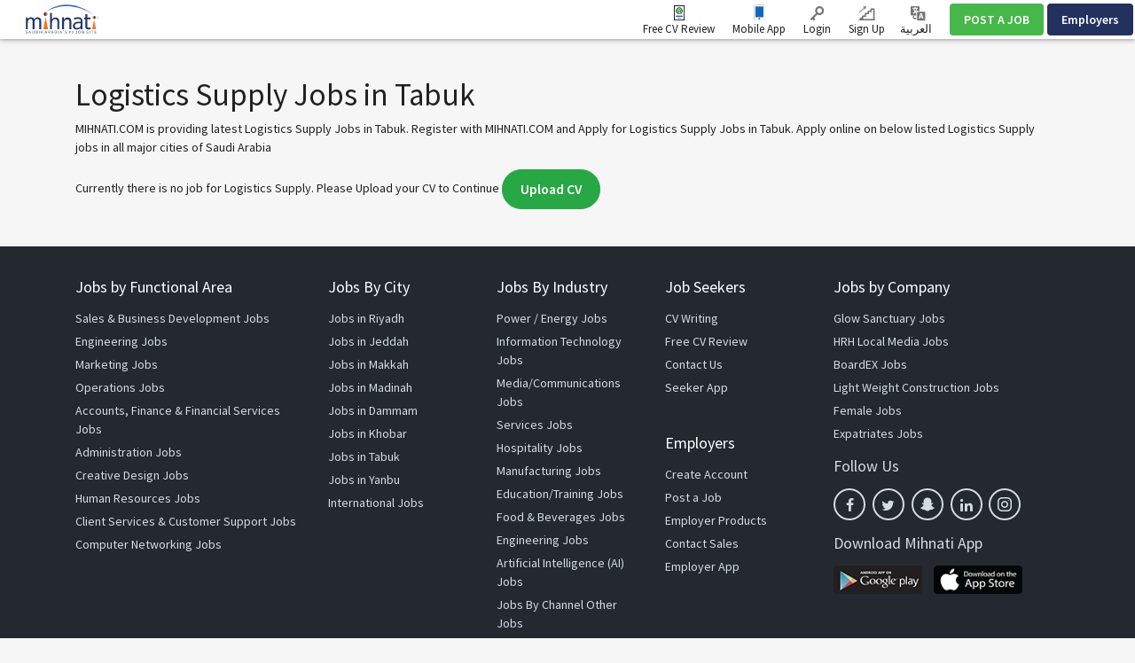

--- FILE ---
content_type: text/html; charset=UTF-8
request_url: https://www.mihnati.com/EN/search/logistics-supply-jobs-in-tabuk
body_size: 17316
content:
<!DOCTYPE html>
<html lang="en" dir="" xmlns:og="http://opengraphprotocol.org/schema/">
    <head>
                    <link rel="dns-prefetch" href="//s.mihnati.com">
                <link rel="manifest" href="https://www.mihnati.com/manifest.json">
        <meta charset="utf-8">
        <link rel="shortcut icon" href="https://s.mihnati.com/m/i/favicon.ico" type="image/x-icon" />
                        <meta name = "y_key" content = "71f5defca48d6c11" />
<title>Logistics Supply Jobs in Tabuk, Latest Logistics Supply Jobs Saudi Arabia - MIHNATI.COM</title>
<meta name="keywords" content="Logistics Supply Jobs, Logistics Supply Jobs in Saudi Arabia, latest Logistics Supply Jobs, searching Logistics Supply Jobs, Jobs in Saudi Arabia, Jobs Saudi Arabia, Jobs, Careers, Recruitment, Employment, Hiring, Banking, CVs, Career, Finance, IT, Marketing, Online Jobs, Opportunity, Saudi Arabia, Resume, Work, naukri, rizq, Rozi" />
<meta name="description" content="Logistics Supply Jobs in Tabuk Search and find all latest Logistics Supply jobs in Tabuk. Apply online with MIHNATI.COM on all listed Logistics Supply jobs in all major cities of Saudi Arabia." /><link rel="canonical" href="https://www.mihnati.com/EN/search/logistics-supply-jobs-in-tabuk" />
<meta name="robots" content="ALL, FOLLOW,INDEX" />
<meta name="author" content="MIHNATI.COM" />
		<meta name="verify-v1" content="lvT7YgJc8GmCvYl0LSxeTWvgiiccPRygt69vBhDWK3M=" />
		<link rel="P3Pv1" href="https://s.mihnati.com//w3c/p3p.xml" />
		<script>
	  (function(i,s,o,g,r,a,m){i['GoogleAnalyticsObject']=r;i[r]=i[r]||function(){
	  (i[r].q=i[r].q||[]).push(arguments)},i[r].l=1*new Date();a=s.createElement(o),
	  m=s.getElementsByTagName(o)[0];a.async=1;a.src=g;m.parentNode.insertBefore(a,m)
	  })(window,document,'script','//www.google-analytics.com/analytics.js','__gaTracker');
	
	  __gaTracker('create', 'UA-847947-1', 'auto');
	  __gaTracker('send', 'pageview');
 
          </script><meta property="og:site_name" content="MIHNATI.COM"/><!-- Socializer Tags --> 
         
	<meta property="og:type" content="article" />
	<meta property="fb:app_id" content="430174133720003"/>
	<meta property="og:title" content="Logistics Supply Jobs in Tabuk, Latest Logistics Supply Jobs Saudi Arabia - MIHNATI.COM"/>
	<meta property="og:url" content="https://www.mihnati.com/EN/search/logistics-supply-jobs-in-tabuk"/>
<meta property="og:description" content="Logistics Supply Jobs in Tabuk Search and find all latest Logistics Supply jobs in Tabuk. Apply online with MIHNATI.COM on all listed Logistics Supply jobs in all major cities of Saudi Arabia."/><meta property="og:image" content="https://s.mihnati.com/m/i/en/fb-logo.gif" /><!-- Socializer Tags --> <meta name="google-play-app" content="app-id=com.mihnati.seeker">
	<meta name="apple-itunes-app" content="app-id=1127304279"><meta name="twitter:card" content="summary" />
	<meta name="twitter:title" content="Logistics Supply Jobs in Tabuk, Latest Logistics Supply Jobs Saudi Arabia - MIHNATI.COM"/>
<meta name="twitter:description" content="Logistics Supply Jobs in Tabuk Search and find all latest Logistics Supply jobs in Tabuk. Apply online with MIHNATI.COM on all listed Logistics Supply jobs in all major cities of Saudi Arabia."/><meta name="twitter:image" content="https://s.mihnati.com/m/i/en/fb-logo.gif" /><script async='async' src='https://www.googletagservices.com/tag/js/gpt.js'></script>
    <script>
    var googletag = googletag || {};
    googletag.cmd = googletag.cmd || [];
    </script><script type='text/javascript'>googletag.cmd.push(function() {googletag.defineSlot('/1026388/MI-JobSearch-468x60-2', [468,60], 'divMI-JobSearch-468x60-2').addService(googletag.pubads());googletag.defineSlot('/1026388/MI-JobSearch-468x60-3', [468,60], 'divMI-JobSearch-468x60-3').addService(googletag.pubads());googletag.defineSlot('/1026388/MI-JobSearch-468x60-4', [468,60], 'divMI-JobSearch-468x60-4').addService(googletag.pubads());googletag.defineSlot('/1026388/MI-JobSearch-468x60-5', [468,60], 'divMI-JobSearch-468x60-5').addService(googletag.pubads());googletag.pubads().enableSingleRequest();googletag.pubads().collapseEmptyDivs();googletag.enableServices();googletag.pubads().setTargeting("channel", "Logistics Supply");googletag.pubads().setTargeting("slots", "MI-JobSearch-468x60-2");googletag.pubads().setTargeting("slots", "MI-JobSearch-468x60-3");googletag.pubads().setTargeting("slots", "MI-JobSearch-468x60-4");googletag.pubads().setTargeting("slots", "MI-JobSearch-468x60-5");googletag.pubads().setTargeting("ipcity", "Columbus");});</script><meta name="twitter:site" content="@rozee_jobs"/><link rel="publisher" href="https://plus.google.com/111680031153522807071/" /> <meta name="msvalidate.01" content="FCE83D222F6EEF62F74093AF20244F08" /> <!-- Facebook Pixel Code -->
<script>
!function(f,b,e,v,n,t,s){if(f.fbq)return;n=f.fbq=function(){n.callMethod?
n.callMethod.apply(n,arguments):n.queue.push(arguments)};if(!f._fbq)f._fbq=n;
n.push=n;n.loaded=!0;n.version='2.0';n.queue=[];t=b.createElement(e);t.async=!0;
t.src=v;s=b.getElementsByTagName(e)[0];s.parentNode.insertBefore(t,s)}(window,
document,'script','//connect.facebook.net/en_US/fbevents.js');

fbq('init', '1672155926338290');
fbq('track', "PageView");
</script>
<noscript><img height="1" width="1" style="display:none"
src="https://www.facebook.com/tr?id=1672155926338290&ev=PageView&noscript=1"
/></noscript>
<!-- End Facebook Pixel Code -->
        <meta name="viewport" content="width=device-width, initial-scale=1.0, user-scalable=1.0, minimum-scale=1.0, maximum-scale=1.0">

                                        <link href="//stackpath.bootstrapcdn.com/bootstrap/4.2.1/css/bootstrap.min.css" rel="stylesheet">
                        <link href="https://s.mihnati.com/v6/ss/cmn.css?ver=2026012016" rel="stylesheet">
            <link href="https://s.mihnati.com/mobile/ss/cmn.css?ver=2026012016" rel="stylesheet">
            <link href="https://s.mihnati.com/v6/ss/cmn-4.2.1.css?ver=2026012016" rel="stylesheet">
            <script src="//cdnjs.cloudflare.com/ajax/libs/jquery/3.3.1/jquery.min.js"></script>
            <script src="//cdnjs.cloudflare.com/ajax/libs/popper.js/1.14.0/umd/popper.min.js"></script>
                            <script src="//stackpath.bootstrapcdn.com/bootstrap/4.1.0/js/bootstrap.min.js"></script>
                                 <link href="https://s.mihnati.com/v6/ss/mihnati.css?ver=2026012016" rel="stylesheet">

         
                                <script src="//maps.googleapis.com/maps/api/js?key=AIzaSyDs9qheaEBBkPyb_0QbdjXgRBlLeZkzcng"></script>
                            <script src="https://s.mihnati.com/c/js/user_location.js?ver=2026012016"></script>
                                    <link href="https://s.mihnati.com/boot/css/bootstrap-select.min.css?ver=2026012016" rel="stylesheet">

        <link rel="stylesheet" href="https://cdnjs.cloudflare.com/ajax/libs/malihu-custom-scrollbar-plugin/3.1.5/jquery.mCustomScrollbar.min.css">
        
            <link href="https://s.mihnati.com/boot/css/bootstrap-select.min.css" rel="stylesheet">
    <link href="https://s.mihnati.com/c/ss/video-testimonials.css?ver=2026012016" rel="stylesheet">
    <link href="https://s.mihnati.com/company_logos/sprt/hm-tj95.css?ver=2026012016" rel="stylesheet">

        <script>
            var ajax_url = "//www.mihnati.com/EN/services/"; 
            var site_url = "//www.mihnati.com/EN/";
            var locale = "en";
            var hiring_url = "https://hiring.mihnati.com/";
            var AUTOC_DOMAIN = "autoc.mihnati.com";
            var AUTOC_PORT = "443";
            var FB_APPID = "430174133720003";
            var seeker_url = "https://www.mihnati.com/EN/";
            var assets_url = "https://s.mihnati.com/";
            var msg_form_warning = "Please enter valid e-mail address and/or password";
            var msg_form_validation_warning = "Please fill/correct all the fields highlighted in red";
            var msg_multiemail_error = "Invalid email format: please use a comma to separate multiple email addresses.";
            var msg_plz_wait = "Please wait...";
            var webId = "95";
            var site_at = "live";
            var to = "DOMAIN_NAME’s best features packed  into a snappy mobile app.";
            var from = "Full Function. Tiny Form.";
            var orMore = "Job Questions";
            var orLess = "Your Test Session Details for";
            var txtJob = "new job";
            var txtJobs = "new jobs";
            var cityLbl = "Reproduction of material from any MIHNATI.COM pages without permission is strictly prohibited.";
            var saveDraft = "Job alert already exists.";
            var sent = "Sent";
            var selCityName = "Expected Salary is required";
            // msgs for magic suggest, cannot come from controller
            var msg_cannot_choose_more_than_item = "You cannot choose more than %d item";
            var msg_cannot_choose_more_than_items = "You cannot choose more than %d items";
            var cityLabel = "Choose City";            var successEmail = "Email sent successfully.";
            var failEmail = "Error occurred while sending email, please try again";
            var pwdMsg = "Passwords must be at least 8 characters long and have a combination of uppercase and lowercase letters and numbers.";
            var fbWaitMsg = "Connected to Facebook, Please wait ...";
            var fbFailedMsg = "Facebook login failed.";
            var companyregno = "Search Jobs Now";
            var interNic = "18";
            var sockSrchCat = '012';
            var DOMAIN_COOKIE = ".mihnati.com";
            var DESCRIPTION_LIMIT = 15000;
        </script>

                    <link href="https://fonts.googleapis.com/css?family=Source+Sans+Pro:300,400,600,700" rel="stylesheet"> 
                <script src="https://s.mihnati.com/c/js/imgBrokenHandelr.js?ver=2026012016"></script>

        
        

    </head>
    <body>
                                        <script>
                    fbq('trackCustom', 'JobSearch', {search_string:"Logistics Supply"});

                </script>
                            


        <!-- Vimeo Video Popup Start -->
        <div class="tvStory" style="display: none" id="tvcoverlay">
            <div class="sstryoverlayfixed"></div>
            <div class="sstryoverlay" id="sstry-video">
                <div class="ov-center"> <a onClick="showTVC('h');" href="javascript:;" class="ov-close"></a>
                    <div id="tvcvideoCnt" style="z-index:9999; background-image:url(https://s.mihnati.com/c/i/video-loading.gif); background-size:100% 100%; height:100%; width:100%">

                                            </div>
                </div>
            </div>
        </div>
                <header>
            
<link href="https://s.mihnati.com/v6/ss/fl-nav.css?ver=2026012016" rel="stylesheet">
    <div id="header-override">
                            <link href="https://s.mihnati.com/v6/ss/fl-nav.css?ver=2026012016" rel="stylesheet">
<nav class="navbar  navbar-expand-lg navbar-default navbar-light fixed-top">
    <div class="navbar-brand">
        <a href="https://www.mihnati.com/EN/"><img src="https://s.mihnati.com/m/i/en/logo.svg" alt="MIHNATI.COM"></a>
    </div>
    <button class="navbar-toggler" type="button" data-toggle="collapse" data-target="#navbar" aria-controls="navbarSupportedContent" aria-expanded="false" aria-label="Toggle navigation">
        <span class="navbar-toggler-icon"></span>
    </button>
    <div id="navbar" class="collapse navbar-collapse">
                <ul class="navbar-nav navbar-nv mr-auto">
</ul>
        <ul class="nav navbar-nav navbar-link navbar-right">
                            
            


            <li class="">
                <a href="//www.mihnati.com/EN/free-cv-review" class="nav-review" rel="get" name="hdrfreeCvReview">
                    Free CV Review
                </a>
            </li>
 
            <li class="dropdown mobileApp">
                <a href="javascript:;" class="nav-download">Mobile App</a>
                <ul class="dropdown-menu">
                    <li>
                        <div class="download-dropdown-container" id="download-dropdown">
                            <div class="dropdown-box">
                    <div class="content-container float-left">
                        <p class="text-large">The Mihnati Jobs App.</p>
                        <div class="text-small">KSA&#039;s best opportunities in the palm of your hand.</div>
                        <a class="apps-link play-store-img" rel="get" name="HdrAndroidApp" href="https://goo.gl/VQh1YS" target="_blank" data-bypass=""></a>
                        <a class="app-store-img apps-link" rel="get" name="HdrIosApp" href="https://goo.gl/Er2TYA" target="_blank" data-bypass=""></a>
                    </div>
                    <div class="phone-app-screen mihnati float-right"></div>
                </div>
                        </div>
                    </li>
                </ul>
            </li>
                                    <li>
                <a
                                    href="https://www.mihnati.com/EN/login"
                                 target="" class="nav-login" rel="get" name="hdrLogin">
                    <i class="rz-ico rz-nav-login"></i>
                    Login
                </a>
            </li>
            <li>
                <a href="https://www.mihnati.com/EN/register" class="nav-signup" rel="get" name="hdrRegister">
                    <i class="rz-ico rz-nav-signup"></i>
                    Sign Up
                </a>
            </li>
                                                          
                                        <li id="language">
                <a href="//www.mihnati.com/search/logistics-supply-jobs-in-tabuk?chlng=y" class="lng nav-link">            
                    <i class="rz-ico rz-nav-lang"></i>
                العربية
                    &lrm;</a></li>
            
        </ul>
                <ul class="nav navbar-nav navbar-btn navbar-right nav-fl-tabs" >
            <!--<li><a href="#" class="btn btn-info">Freelancer</a></li>-->
            <li><a href="https://hiring.mihnati.com/EN/job/quickpost?stp=1" class="btn btn-success btn-tabs btn-job" rel="get" name="hdrQuickPost">POST A JOB</a></li>
                        <li><a href="https://hiring.mihnati.com/EN/" class="btn btn-primary empBtn btn-tabs btn-emp" rel="get" name="hdrEmployer">Employers</a></li>
        </ul>
    </div>
    <!--/.nav-collapse -->
</nav>
 

                    </div>

            
            <!--Recomended jobs section start-->
                <script>
                    /*var msg_best_match = "The best jobs on Mihnati that match your profile ";
                    var msg_great_match = "Jobs in your general field that may be interesting";
                    var msg_save = "Save";
                    var msg_saved = "Saved";
                    var msg_saving = "Saving";

                    $(function(){
                        $("#rcJbSc-close").click(function() {
                          $(".nav-list").parent().toggleClass('active');
                          $('body').toggleClass('active');
                        });
                        $(".nav-list").click(function() {
                          $(this).removeClass('pulse');
                          $(this).parent().toggleClass('active');
                          $('body').addClass('visited').toggleClass('active');
                        });
                        getUserRecomendedJobs(); 
                    });*/
                </script>
                <div id="recomended_jobs" class="rcJbSc mCustomScrollbar hidden"  data-mcs-theme="dark">
                    <h2>
                        Recommended Jobs <span class="r_job_count"></span> 
                        <a href="javascript:;" class="close" id="rcJbSc-close">
                            <i class="rz-cross"></i>
                        </a>
                    </h2>

                    <div class="recomended_jobs_body">
                    </div>
                </div>
                <div class="rcJbScShadow"></div>
            <!--Recomended jobs section end-->

        </header>
        
        <style>
    .panel-title a.text-dark::after{
        display: inline-block;
        margin-left: 0.255em;
        vertical-align: 0.255em;
        content: "";
        border-top: 0.3em solid;
        border-right: 0.3em solid transparent;
        border-bottom: 0;
        border-left: 0.3em solid transparent;
        border-top-color: #212121;
        float: right;
        margin-top: 0.3125rem;
    }
    .chbx input[type=checkbox]{
        width: 20px;
        height: 20px;
    }
    .panel .panel-heading{
        margin-bottom: 10px;
    }
    .search-btn.fixed{
        position: fixed;
        bottom: 0;
        /* width: 285px; */
        /* background: #fff; */
        /* padding: 10px; */
        /* margin-left: -20px; */
        /* margin-right: -20px; */
        /* border-top: 1px solid #9c7171; */
        /* border-right: 1px solid #cecece; */
        /* box-shadow: 0 -5px 9px -9px rgb(0 0 0 / 50%);
        -webkit-box-shadow: 0 -5px 9px -9px rgb(0 0 0 / 50%);
        -moz-box-shadow: 0 -5px 9px -9px rgba(0,0,0,.5);
        -o-box-shadow: 0 -5px 9px -9px rgba(0,0,0,.5);
        -ms-box-shadow: 0 -5px 9px -9px rgba(0,0,0,.5); */
    }
    .divdr {
        height: 1px;
        width: 100%;
        background-color: #e0e0e0;
        margin: 1.25rem 0;
    }
</style>
    <script>var siteLang = 'en';var cdnURL = 'https://s.mihnati.com/m/i/en/uploader_browse_new.png';var requiredMessage = 'This field is required.';var msg_save = 'Save';var msg_saved = 'Saved';var msg_saving = 'Saving';var msg_follow = 'Follow';var msg_following = 'Following';var msg_unfollow = 'Unfollow';var msg_unfollowing = 'Unfollowing';var DOMAIN_COOKIE = '.mihnati.com';</script>

        <div class=" job-listing opages my-5  "> 
             
        <div class="opcontainer container">
            <div class="row" style="display: none;">
                <div class="col-md-12">
                                        <ol class="breadcrumb s-14">
                                                                                                                        <li><a href="https://www.mihnati.com/EN/">Home</a></li>
                                                                                                                                        <li><a href="https://www.mihnati.com/EN/">Jobs in Saudi Arabia</a></li>
                                                                                                                                        <li class="active">Logistics Supply Jobs in Tabuk</li>
                                                                                                                    </ol>
                </div>
            </div>
                            <div class="row fltr" style="display: none;">
                    <input type="hidden" id="current_page_url" value="//www.mihnati.com/EN/search/logistics-supply-jobs-in-tabuk" />
                    <input type="hidden" id="real_page_url" value="//www.mihnati.com/EN/search/logistics-supply-jobs-in-tabuk" />
                    <input type="hidden" id="search_keyword" value="Logistics Supply" />
                                        <input type="hidden" id="facet_package" value="" />
                    <input type="hidden" id="channel_facet" value="" />
                    <input type="hidden" id="salary_facet" value="" />
                    <div class="col-md-9  col-sm-12">
                        <div class="fltrf" >
                            <div class="row">
                                <form id="search_form" method="get" action="//www.mihnati.com/EN/job/jsearch/">
                                    <div class="col-md-12">
                                        <div class="col-sm-3 suggest" >
                                            <input type="text" autocomplete="off" id='search' class="form-control radius0 s-16" value="Logistics Supply" placeholder="Job Title, Skill or Company"  name="job_title">
                                                <script src="https://s.mihnati.com/c/js/sock.js?ver=2026012016"></script>
    <script>
        var websocket;
        var socTit = 'Suggested Job Titles';
        var socComp = 'Suggested Companies';
        var socSki = 'Suggested Skills';
        var nosCompanies = 'Suggested Companies';
        var schools = 'Suggested Institutes';
        $(document).ready(function () {
            server();
        });
    </script>
                                            <script> new sockPlugin('search', 0, '012');</script>
                                        </div>
                                        <div class="">
                                            <div class="col-sm-3">
                                                <select class="form-control radius0 selectPicker  s-16" name="category" data-size="15" data-live-search="true">
                                                    <option value="">Functional Area</option>
                                                                                                            <option value="13"  title="Accounts, Finance &amp; Financial Services">Accounts, Finance &amp; Financial Services </option>
                                                                                                            <option value="132"  title="Administration">Administration </option>
                                                                                                            <option value="77"  title="Architects &amp; Construction">Architects &amp; Construction </option>
                                                                                                            <option value="2860"  title="Artificial Intelligence (AI)">Artificial Intelligence (AI) </option>
                                                                                                            <option value="109"  title="Client Services &amp; Customer Support">Client Services &amp; Customer Support </option>
                                                                                                            <option value="88"  title="Computer Networking">Computer Networking </option>
                                                                                                            <option value="110"  title="Creative Design">Creative Design </option>
                                                                                                            <option value="128"  title="Distribution &amp; Logistics">Distribution &amp; Logistics </option>
                                                                                                            <option value="52"  title="Engineering">Engineering </option>
                                                                                                            <option value="81"  title="Executive Management">Executive Management </option>
                                                                                                            <option value="130"  title="Field Operations">Field Operations </option>
                                                                                                            <option value="14"  title="Human Resources">Human Resources </option>
                                                                                                            <option value="84"  title="Intern">Intern </option>
                                                                                                            <option value="57"  title="Legal Affairs">Legal Affairs </option>
                                                                                                            <option value="124"  title="Maintenance/Repair">Maintenance/Repair </option>
                                                                                                            <option value="21"  title="Manufacturing">Manufacturing </option>
                                                                                                            <option value="127"  title="Maritime &amp; Shipping">Maritime &amp; Shipping </option>
                                                                                                            <option value="16"  title="Marketing">Marketing </option>
                                                                                                            <option value="15"  title="Operations">Operations </option>
                                                                                                            <option value="23"  title="Planning &amp; Development">Planning &amp; Development </option>
                                                                                                            <option value="108"  title="Project Management">Project Management </option>
                                                                                                            <option value="58"  title="Public Relations">Public Relations </option>
                                                                                                            <option value="49"  title="Sales &amp; Business Development">Sales &amp; Business Development </option>
                                                                                                            <option value="78"  title="Secretarial, Clerical &amp; Front Office">Secretarial, Clerical &amp; Front Office </option>
                                                                                                            <option value="95"  title="Software &amp; Web Development">Software &amp; Web Development </option>
                                                                                                            <option value="111"  title="Supply Chain Management">Supply Chain Management </option>
                                                                                                            <option value="96"  title="Systems Analyst">Systems Analyst </option>
                                                                                                            <option value="102"  title="Teachers/Education, Training &amp; Development">Teachers/Education, Training &amp; Development </option>
                                                                                                            <option value="94"  title="Telemarketing">Telemarketing </option>
                                                                                                            <option value="126"  title="Warehousing">Warehousing </option>
                                                        
                                                </select>
                                            </div>
                                            <div class="col-sm-2">
                                                <select class="form-control selectPicker radius0 s-16  " data-size="15" name="city" data-live-search="true">
                                                    <option value="">City</option>
                                                                                                            <option value="2417"  >Abha </option>
                                                                                                            <option value="2857"  >Abqaiq </option>
                                                                                                            <option value="2416"  >Abu Arish </option>
                                                                                                            <option value="2855"  >Afif </option>
                                                                                                            <option value="110001"  >Ahad Al Masarhah </option>
                                                                                                            <option value="109751"  >Ahad Rufaidah </option>
                                                                                                            <option value="3165"  >Al Abwa </option>
                                                                                                            <option value="110328"  >Al Aflaj </option>
                                                                                                            <option value="2415"  >Al Ahsa </option>
                                                                                                            <option value="110029"  >Al Aqeeq </option>
                                                                                                            <option value="110332"  >Al Arisia </option>
                                                                                                            <option value="3081"  >Al Artaweeiyah </option>
                                                                                                            <option value="110009"  >Al Asah </option>
                                                                                                            <option value="109753"  >Al Asyah </option>
                                                                                                            <option value="110051"  >Al Bad&#039; </option>
                                                                                                            <option value="2414"  >Al Bahah </option>
                                                                                                            <option value="110041"  >Al Bahah City </option>
                                                                                                            <option value="109983"  >Al Bashair </option>
                                                                                                            <option value="110049"  >Al Bda&#039;e </option>
                                                                                                            <option value="110057"  >Al Bekairiah </option>
                                                                                                            <option value="110007"  >Al Dair </option>
                                                                                                            <option value="109997"  >Al Darb </option>
                                                                                                            <option value="110039"  >Al Harjah </option>
                                                                                                            <option value="110322"  >Al Hulaylah </option>
                                                                                                            <option value="110037"  >Al Huwiyyah </option>
                                                                                                            <option value="3119"  >Al Jafer </option>
                                                                                                            <option value="2400"  >Al Jawf </option>
                                                                                                            <option value="110320"  >Al Jumum </option>
                                                                                                            <option value="2413"  >Al Kharj </option>
                                                                                                            <option value="110005"  >Al Khormah </option>
                                                                                                            <option value="3153"  >Al Lith </option>
                                                                                                            <option value="109987"  >Al Majardah </option>
                                                                                                            <option value="2865"  >Al Majmaah </option>
                                                                                                            <option value="110021"  >Al Mandaq </option>
                                                                                                            <option value="3155"  >Al Mikhwah </option>
                                                                                                            <option value="3121"  >Al Mubarraz </option>
                                                                                                            <option value="110053"  >Al Muzannab </option>
                                                                                                            <option value="2867"  >Al Namas </option>
                                                                                                            <option value="3123"  >Al Omran </option>
                                                                                                            <option value="109963"  >Al Owaiqiliah </option>
                                                                                                            <option value="3125"  >Al Oyoon </option>
                                                                                                            <option value="2412"  >Al Qasim </option>
                                                                                                            <option value="3159"  >Al Qunfudhah </option>
                                                                                                            <option value="110017"  >Al Qurayyat </option>
                                                                                                            <option value="3087"  >Al Quwayiyah </option>
                                                                                                            <option value="110045"  >Al Quz </option>
                                                                                                            <option value="110031"  >Al Sarh </option>
                                                                                                            <option value="109999"  >Al She&#039;bain </option>
                                                                                                            <option value="110027"  >Al Sheqaiq </option>
                                                                                                            <option value="110336"  >Al Wadyean </option>
                                                                                                            <option value="2863"  >Al Wajh </option>
                                                                                                            <option value="110059"  >Al Zulf </option>
                                                                                                            <option value="110896"  >Al-Bukayriyah </option>
                                                                                                            <option value="110892"  >Al-Makhwah </option>
                                                                                                            <option value="110900"  >Al-Quwayiyah </option>
                                                                                                            <option value="110894"  >Al-Ula </option>
                                                                                                            <option value="3113"  >Al-Uyun </option>
                                                                                                            <option value="109971"  >Anna&#039;airiah </option>
                                                                                                            <option value="3101"  >Ar Rass </option>
                                                                                                            <option value="2409"  >Arar </option>
                                                                                                            <option value="110324"  >As Sarar </option>
                                                                                                            <option value="3105"  >As Sulayyil </option>
                                                                                                            <option value="110458"  >Aseer </option>
                                                                                                            <option value="3183"  >Az Zaimah </option>
                                                                                                            <option value="2869"  >Az-Zulfi </option>
                                                                                                            <option value="3167"  >Badr </option>
                                                                                                            <option value="110047"  >Bahrah </option>
                                                                                                            <option value="109993"  >Baish </option>
                                                                                                            <option value="2859"  >Baljurashi </option>
                                                                                                            <option value="3147"  >Bareq </option>
                                                                                                            <option value="110023"  >Belqaran </option>
                                                                                                            <option value="109973"  >Belsamar </option>
                                                                                                            <option value="2861"  >Bish </option>
                                                                                                            <option value="2408"  >Buraydah </option>
                                                                                                            <option value="110898"  >Buraydah </option>
                                                                                                            <option value="3169"  >Dahaban </option>
                                                                                                            <option value="2407"  >Dammam </option>
                                                                                                            <option value="109757"  >Daumat Al Jandal </option>
                                                                                                            <option value="2406"  >Dawadmi </option>
                                                                                                            <option value="2851"  >Dhahran </option>
                                                                                                            <option value="109977"  >Dhahran Al Janoub </option>
                                                                                                            <option value="110035"  >Dhamad </option>
                                                                                                            <option value="110019"  >Dhibaa </option>
                                                                                                            <option value="3083"  >Dhurma </option>
                                                                                                            <option value="3085"  >Diriyah </option>
                                                                                                            <option value="110906"  >Duba </option>
                                                                                                            <option value="109991"  >Fursan </option>
                                                                                                            <option value="2404"  >Hafr Al batin </option>
                                                                                                            <option value="2405"  >Hail </option>
                                                                                                            <option value="110011"  >Haql </option>
                                                                                                            <option value="3091"  >Harmah </option>
                                                                                                            <option value="3089"  >Hautat Sudair </option>
                                                                                                            <option value="2403"  >Hofuf </option>
                                                                                                            <option value="3117"  >Hotat Bani Tamim </option>
                                                                                                            <option value="2402"  >Jeddah </option>
                                                                                                            <option value="2401"  >Jizan </option>
                                                                                                            <option value="3149"  >Jizan Economic City </option>
                                                                                                            <option value="2399"  >Jubail </option>
                                                                                                            <option value="109965"  >Jubail Industrial City </option>
                                                                                                            <option value="2877"  >Khafji </option>
                                                                                                            <option value="2398"  >Khamis Mushait </option>
                                                                                                            <option value="3171"  >Khaybar </option>
                                                                                                            <option value="2397"  >Khobar </option>
                                                                                                            <option value="3173"  >King Abdullah Economic City </option>
                                                                                                            <option value="109969"  >King Khalid Military City </option>
                                                                                                            <option value="3175"  >Knowledge Economic City </option>
                                                                                                            <option value="3095"  >Layla </option>
                                                                                                            <option value="2395"  >Madinah </option>
                                                                                                            <option value="2396"  >Makkah </option>
                                                                                                            <option value="109979"  >Markaz Safwa </option>
                                                                                                            <option value="3177"  >Mastoorah </option>
                                                                                                            <option value="109967"  >Muhayil </option>
                                                                                                            <option value="3099"  >Muzahmiyya </option>
                                                                                                            <option value="2394"  >Najran </option>
                                                                                                            <option value="110043"  >Namirah </option>
                                                                                                            <option value="110902"  >Nariyah </option>
                                                                                                            <option value="110772"  >Other </option>
                                                                                                            <option value="3179"  >Qadeimah </option>
                                                                                                            <option value="3127"  >Qaisumah </option>
                                                                                                            <option value="110033"  >Qalwah </option>
                                                                                                            <option value="2392"  >Qatif </option>
                                                                                                            <option value="2848"  >Rabigh </option>
                                                                                                            <option value="2881"  >Rafha </option>
                                                                                                            <option value="110326"  >Ramaah </option>
                                                                                                            <option value="110003"  >Raniyya </option>
                                                                                                            <option value="110904"  >Ranyah </option>
                                                                                                            <option value="110293"  >Ras Al Khair </option>
                                                                                                            <option value="3129"  >Ras Tanura </option>
                                                                                                            <option value="2391"  >Riyadh </option>
                                                                                                            <option value="3103"  >Riyadh Al Khabra </option>
                                                                                                            <option value="110025"  >Robo&#039;Quresh </option>
                                                                                                            <option value="3131"  >Rumailah </option>
                                                                                                            <option value="2390"  >Sabia </option>
                                                                                                            <option value="3161"  >Sabt Al Alaya </option>
                                                                                                            <option value="2853"  >Safwa </option>
                                                                                                            <option value="3133"  >Saihat </option>
                                                                                                            <option value="110055"  >Sajir </option>
                                                                                                            <option value="2389"  >Sakakah </option>
                                                                                                            <option value="109989"  >Samtah </option>
                                                                                                            <option value="109981"  >Sarat Obaidah </option>
                                                                                                            <option value="2871"  >Shaqraa </option>
                                                                                                            <option value="2873"  >Sharurah </option>
                                                                                                            <option value="3137"  >Shaybah </option>
                                                                                                            <option value="110330"  >Tabarjal </option>
                                                                                                            <option value="2388" selected >Tabuk </option>
                                                                                                            <option value="2410"  >Taif </option>
                                                                                                            <option value="109759"  >Taima </option>
                                                                                                            <option value="3163"  >Tanomah </option>
                                                                                                            <option value="3139"  >Tarout </option>
                                                                                                            <option value="109985"  >Tathleeth </option>
                                                                                                            <option value="3107"  >Thadiq </option>
                                                                                                            <option value="3141"  >Thuqbah </option>
                                                                                                            <option value="3181"  >Thuwal </option>
                                                                                                            <option value="110013"  >Traif </option>
                                                                                                            <option value="3143"  >Udhailiyah </option>
                                                                                                            <option value="3109"  >Um Al Sahek </option>
                                                                                                            <option value="110352"  >Umluj </option>
                                                                                                            <option value="2393"  >Unaizah </option>
                                                                                                            <option value="3145"  >Uqair </option>
                                                                                                            <option value="3111"  >Uyayna </option>
                                                                                                            <option value="110295"  >Wa&#039;ad Al Shamal </option>
                                                                                                            <option value="2883"  >Wadi Al Dawasir </option>
                                                                                                            <option value="2387"  >Yanbu </option>
                                                                                                            <option value="3268"  >Yanbu Al Bahr </option>
                                                        
                                                </select>
                                            </div>
                                            <div class="col-sm-3">
                                                <select class="form-control selectPicker  radius0 s-16"  data-size="15" name="salary_range">
                                                    <option value="">Min. Salary </option>
                                                                                                            <option value="250:*"  >250</option>
                                                                                                            <option value="500:*"  >500</option>
                                                                                                            <option value="750:*"  >750</option>
                                                                                                            <option value="1000:*"  >1,000</option>
                                                                                                            <option value="1250:*"  >1,250</option>
                                                                                                            <option value="1500:*"  >1,500</option>
                                                                                                            <option value="1750:*"  >1,750</option>
                                                                                                            <option value="2000:*"  >2,000</option>
                                                                                                            <option value="2500:*"  >2,500</option>
                                                                                                            <option value="3000:*"  >3,000</option>
                                                                                                            <option value="3500:*"  >3,500</option>
                                                                                                            <option value="4000:*"  >4,000</option>
                                                                                                            <option value="4500:*"  >4,500</option>
                                                                                                            <option value="5000:*"  >5,000</option>
                                                                                                            <option value="6000:*"  >6,000</option>
                                                                                                            <option value="7000:*"  >7,000</option>
                                                                                                            <option value="8000:*"  >8,000</option>
                                                                                                            <option value="9000:*"  >9,000</option>
                                                                                                            <option value="10000:*"  >10,000</option>
                                                                                                            <option value="11000:*"  >11,000</option>
                                                                                                            <option value="12000:*"  >12,000</option>
                                                                                                            <option value="13000:*"  >13,000</option>
                                                                                                            <option value="14000:*"  >14,000</option>
                                                                                                            <option value="15000:*"  >15,000</option>
                                                                                                            <option value="16000:*"  >16,000</option>
                                                                                                            <option value="17000:*"  >17,000</option>
                                                                                                            <option value="18000:*"  >18,000</option>
                                                                                                            <option value="19000:*"  >19,000</option>
                                                                                                            <option value="20000:*"  >20,000</option>
                                                                                                            <option value="25000:*"  >25,000</option>
                                                                                                            <option value="30000:*"  >30,000</option>
                                                                                                            <option value="35000:*"  >35,000</option>
                                                                                                            <option value="40000:*"  >40,000</option>
                                                                                                            <option value="45000:*"  >45,000</option>
                                                                                                            <option value="50000:*"  >50,000</option>
                                                                                                            <option value="60000:*"  >60,000</option>
                                                                                                            <option value="70000:*"  >70,000</option>
                                                                                                            <option value="80000:*"  >80,000</option>
                                                                                                            <option value="90000:*"  >90,000</option>
                                                                                                            <option value="100000:*"  >100,000</option>
                                                                                                            <option value="125000:*"  >125,000</option>
                                                                                                            <option value="150000:*"  >150,000</option>
                                                                                                            <option value="175000:*"  >175,000</option>
                                                                                                            <option value="200000:*"  >200,000</option>
                                                                                                            <option value="250000:*"  >250,000</option>
                                                                                                            <option value="300000:*"  >300,000</option>
                                                                                                            <option value="350000:*"  >350,000</option>
                                                                                                            <option value="400000:*"  >400,000</option>
                                                                                                            <option value="450000:*"  >450,000</option>
                                                                                                            <option value="500000:*"  >500,000</option>
                                                                                                            <option value="550000:*"  >550,000</option>
                                                                                                            <option value="600000:*"  >600,000</option>
                                                                                                    </select>
                                            </div>
                                        </div>
                                        <div class="col-sm-1">
                                            <button type="submit" class="btn btn-primary search btn-lg radius0 btn-block s-16" > <span class="glyphicon glyphicon-search"></span></button>
                                            <!--                                    <button type="submit" class="btn btn-primary search btn-lg radius0 btn-block s-16" >Search</button>
                                            -->                                    <!--<a href="#" class="btn btn-primary search btn-lg radius0 btn-block">Search</a>-->
                                        </div>
                                        <input type="hidden" id="suggested_type" name="suggested_type" />
                                        <input type="hidden" id="suggested_value" name="suggested_value" />
                                    </div>
                                </form>
                            </div>
                        </div>
                    </div>
                                            <div class="col-md-3 col-sm-6">
                            <a href="#" class="btn cjob nrs-18" onclick="jobAlertModel()">
                                <i class="rz-message s-20 mr10 mt5"></i> <span> Create Job Alert </span>
                            </a>
                        </div>
                                    </div>  
                        <div class="j-area">
                <div class="row">
            <div class="col-md-12">

    <div class="alert alert-dismissable" style="display: none; position:relative;"  id="alertMessages" role="alert"><p><i class="rz-tick"></i>  <span>Ajax Messages</span> <i class="rz-cross cstm pull-right" data-dismiss="alert" style="position:absolute; top:10px; right:10px;"></i></p></div>
        <div class="clearfix"></div>
</div></div>                                                             <div class="boxb job-dtl sitemap">
                            <div class="text-left">
                                <h1 class="nomgn nrs-25">Logistics Supply Jobs in Tabuk</h1>                                <p class="mt5 nrs-14">MIHNATI.COM is providing latest Logistics Supply Jobs in Tabuk. Register with MIHNATI.COM and Apply for Logistics Supply Jobs in Tabuk. Apply online on below listed Logistics Supply jobs in all major cities of Saudi Arabia</p>                            </div>
                            <p class="nrs-16 mt10">Currently there is no job for Logistics Supply. Please Upload your CV to Continue  <a href="//www.mihnati.com/EN/cvmanager" class='btn btn-success'>Upload CV</a></p></div>
                                                                    </div>
        <div>
                    </div>    
    </div>
</div>
<div class="overlay-left-menu" style="display:none;"></div>
<!--- Modals -->
<!--Modal -->
<!-- Save Job Modal  -->
<div class="modal fade" id="SaveJob" tabindex="-1" role="dialog" aria-labelledby="SaveJob">
    <div class="modal-dialog" role="document">
        
        <div class="modal-content mjbalert">
            <form id="saveJobAlert-form" method="POST" onsubmit="saveJobAlert();" action="javascript:;">
                <div class="modal-header">
                    <button type="button" class="close" data-dismiss="modal" aria-label="Close"><span aria-hidden="true">&times;</span></button>
                    <h4 class="modal-title" id="myModalLabel">Create Job Alert</h4>
                </div>
                <div class="modal-body nrs-14"> 
                    <div class="row">
                        <div class="col-md-12 highlight"> Please fill the form to create job alert for
                            <a href="//www.mihnati.com/EN/job/jsearch/q/Logistics Supply" target="_blank">
                                Logistics Supply
                            </a> 
                        </div>

                        <div class="col-md-12">
                            
                            <div class="form-group clearfix">
                                <div class="col-sm-4 text-right" >
                                    <label>Keyword is<span>*</span></label>
                                </div>
                                <div class="col-sm-8">
                                    <div class="keyword_search_in chbxs listm">
                                        <div class="chbx pull-left">
                                            <input id="fjt_1342" class="jobFacets" name="keyword_search_in" value="T" data-fkey="1" data-fid="" type="checkbox">
                                            <label for="fjt_1342">
                                                <span></span>
                                                <div class="text-trim" title="Job Title"> Job Title </div>
                                            </label>
                                        </div>
                                        <div class="chbx pull-left ml10">
                                            <input id="fjt_14w2" class="jobFacets" name="keyword_search_in" value="S" data-fkey="1" data-fid="" type="checkbox">
                                            <label for="fjt_14w2">
                                                <span></span>
                                                <div class="text-trim" title="Job Title"> Skills </div>
                                            </label>
                                        </div>
                                        <div class="chbx pull-left ml10">
                                            <input id="fjt_13424" class="jobFacets" name="keyword_search_in" value="C" data-fkey="1" data-fid="" type="checkbox">
                                            <label for="fjt_13424">
                                                <span></span>
                                                <div class="text-trim" title="Job Title"> Company  </div>
                                            </label>
                                        </div>
                                    </div>
                                </div>
                            </div>

                            <div class="form-group clearfix">
                                <div class="col-sm-4 text-right" >
                                    <label>Career Level<span>*</span></label>
                                </div>
                                <div class="col-sm-8">
                                                                        <select  class="form-control" name="careerLevel" required="true">
                                        <option value="" disabled selected>Select Career Level</option>
                                                                                    <option value="685" >Intern/Student </option>
                                                                                    <option value="868" >Entry Level </option>
                                                                                    <option value="693" >Experienced Professional </option>
                                                                                    <option value="698" >Department Head </option>
                                                                                    <option value="697" >GM / CEO / Country Head / President </option>
                                            
                                    </select>
                                </div>
                            </div>
                            <div class="form-group clearfix">
                                <div class="col-sm-4 text-right" >
                                    <label>Your Experience<span>*</span></label>
                                </div>
                                <div class="col-sm-8">
                                                                        <select  class="form-control" name="minExperience" required>
                                        <option value="" disabled selected>Select Experience</option>
                                        <option value="0" >Not Required</option>
                                                                                    <option value="713" >Fresh </option>
                                                                                    <option value="715" >Less than 1 Year </option>
                                                                                    <option value="717" >1 Year </option>
                                                                                    <option value="719" >2 Years </option>
                                                                                    <option value="721" >3 Years </option>
                                                                                    <option value="723" >4 Years </option>
                                                                                    <option value="725" >5 Years </option>
                                                                                    <option value="727" >6 Years </option>
                                                                                    <option value="729" >7 Years </option>
                                                                                    <option value="731" >8 Years </option>
                                                                                    <option value="733" >9 Years </option>
                                                                                    <option value="735" >10 Years </option>
                                                                                    <option value="737" >11 Years </option>
                                                                                    <option value="739" >12 Years </option>
                                                                                    <option value="741" >13 Years </option>
                                                                                    <option value="743" >14 Years </option>
                                                                                    <option value="745" >15 Years </option>
                                                                                    <option value="747" >16 Years </option>
                                                                                    <option value="749" >17 Years </option>
                                                                                    <option value="751" >18 Years </option>
                                                                                    <option value="753" >19 Years </option>
                                                                                    <option value="755" >20 Years </option>
                                                                                    <option value="757" >21 Years </option>
                                                                                    <option value="759" >22 Years </option>
                                                                                    <option value="761" >23 Years </option>
                                                                                    <option value="763" >24 Years </option>
                                                                                    <option value="765" >25 Years </option>
                                                                                    <option value="767" >26 Years </option>
                                                                                    <option value="769" >27 Years </option>
                                                                                    <option value="771" >28 Years </option>
                                                                                    <option value="773" >29 Years </option>
                                                                                    <option value="775" >30 Years </option>
                                                                                    <option value="777" >31 Years </option>
                                                                                    <option value="779" >32 Years </option>
                                                                                    <option value="781" >33 Years </option>
                                                                                    <option value="783" >34 Years </option>
                                                                                    <option value="785" >35 Years </option>
                                                                                    <option value="787" >More than 35 Years </option>
                                         
                                    </select>
                                </div>
                            </div>
                            <div class="form-group clearfix">
                                <div class="col-sm-4 text-right" >
                                    <label>Your Expected Salary (SR)<span>*</span></label>
                                </div>
                                <div class="col-sm-8">
                                                                        <select  class="form-control" name="expSalary">
                                        <option value="" disabled selected>Select Salary</option>
                                                                                    <option value="250" >250 - 499 </option>
                                                                                    <option value="500" >500 - 749 </option>
                                                                                    <option value="750" >750 - 999 </option>
                                                                                    <option value="1000" >1,000 - 1,249 </option>
                                                                                    <option value="1250" >1,250 - 1,499 </option>
                                                                                    <option value="1500" >1,500 - 1,749 </option>
                                                                                    <option value="1750" >1,750 - 1,999 </option>
                                                                                    <option value="2000" >2,000 - 2,499 </option>
                                                                                    <option value="2500" >2,500 - 2,999 </option>
                                                                                    <option value="3000" >3,000 - 3,499 </option>
                                                                                    <option value="3500" >3,500 - 3,999 </option>
                                                                                    <option value="4000" >4,000 - 4,499 </option>
                                                                                    <option value="4500" >4,500 - 4,999 </option>
                                                                                    <option value="5000" >5,000 - 5,999 </option>
                                                                                    <option value="6000" >6,000 - 6,999 </option>
                                                                                    <option value="7000" >7,000 - 7,999 </option>
                                                                                    <option value="8000" >8,000 - 8,999 </option>
                                                                                    <option value="9000" >9,000 - 9,999 </option>
                                                                                    <option value="10000" >10,000 - 11,999 </option>
                                                                                    <option value="11000" >11,000 - 11,999 </option>
                                                                                    <option value="12000" >12,000 - 12,999 </option>
                                                                                    <option value="13000" >13,000 - 13,999 </option>
                                                                                    <option value="14000" >14,000 - 14,999 </option>
                                                                                    <option value="15000" >15,000 - 15,999 </option>
                                                                                    <option value="16000" >16,000 - 16,999 </option>
                                                                                    <option value="17000" >17,000 - 17,999 </option>
                                                                                    <option value="18000" >18,000 - 18,999 </option>
                                                                                    <option value="19000" >19,000 - 19,999 </option>
                                                                                    <option value="20000" >20,000 - 24,999 </option>
                                                                                    <option value="25000" >25,000 - 29,000 </option>
                                                                                    <option value="30000" >30,000 - 34,999 </option>
                                                                                    <option value="35000" >35,000 - 39,999 </option>
                                                                                    <option value="40000" >40,000 - 44,999 </option>
                                                                                    <option value="45000" >45,000 - 49,999 </option>
                                                                                    <option value="50000" >50,000 - 59,999 </option>
                                                                                    <option value="60000" >60,000 - 69,999 </option>
                                                                                    <option value="70000" >70,000 - 79,999 </option>
                                                                                    <option value="80000" >80,000 - 89,999 </option>
                                                                                    <option value="90000" >90,000 - 99,999 </option>
                                                                                    <option value="100000" >100,000 - 124,999 </option>
                                                                                    <option value="125000" >125,000 - 149,999 </option>
                                                                                    <option value="150000" >150,000 - 174,999 </option>
                                                                                    <option value="175000" >175,000 - 199,999 </option>
                                                                                    <option value="200000" >200,000 - 249,999 </option>
                                                                                    <option value="250000" >250,000 - 299,999 </option>
                                                                                    <option value="300000" >300,000 - 349,999 </option>
                                                                                    <option value="350000" >350,000 - 399,999 </option>
                                                                                    <option value="400000" >400,000 - 449,999 </option>
                                                                                    <option value="450000" >450,000 - 499,999 </option>
                                                                                    <option value="500000" >500,000 - 549,999 </option>
                                                                                    <option value="550000" >550,000 - 599,999 </option>
                                                                                    <option value="600001" >600,000+ </option>
                                                                            </select>
                                </div>
                            </div>
                            <div class="form-group clearfix">
                                <div class="col-sm-4 text-right" >
                                    <label>City<span>*</span></label>
                                </div>
                                <div class="col-sm-8 multi-selection">
                                                                        <select  class="form-control" name="city" id="userCity" multiple="multiple" style="height: 100px;">
                                                                                    <option value="2417" >Abha </option>
                                                                                    <option value="2857" >Abqaiq </option>
                                                                                    <option value="2416" >Abu Arish </option>
                                                                                    <option value="2855" >Afif </option>
                                                                                    <option value="110001" >Ahad Al Masarhah </option>
                                                                                    <option value="109751" >Ahad Rufaidah </option>
                                                                                    <option value="3165" >Al Abwa </option>
                                                                                    <option value="110328" >Al Aflaj </option>
                                                                                    <option value="2415" >Al Ahsa </option>
                                                                                    <option value="110029" >Al Aqeeq </option>
                                                                                    <option value="110332" >Al Arisia </option>
                                                                                    <option value="3081" >Al Artaweeiyah </option>
                                                                                    <option value="110009" >Al Asah </option>
                                                                                    <option value="109753" >Al Asyah </option>
                                                                                    <option value="110051" >Al Bad&#039; </option>
                                                                                    <option value="2414" >Al Bahah </option>
                                                                                    <option value="110041" >Al Bahah City </option>
                                                                                    <option value="109983" >Al Bashair </option>
                                                                                    <option value="110049" >Al Bda&#039;e </option>
                                                                                    <option value="110057" >Al Bekairiah </option>
                                                                                    <option value="110007" >Al Dair </option>
                                                                                    <option value="109997" >Al Darb </option>
                                                                                    <option value="110039" >Al Harjah </option>
                                                                                    <option value="110322" >Al Hulaylah </option>
                                                                                    <option value="110037" >Al Huwiyyah </option>
                                                                                    <option value="3119" >Al Jafer </option>
                                                                                    <option value="2400" >Al Jawf </option>
                                                                                    <option value="110320" >Al Jumum </option>
                                                                                    <option value="2413" >Al Kharj </option>
                                                                                    <option value="110005" >Al Khormah </option>
                                                                                    <option value="3153" >Al Lith </option>
                                                                                    <option value="109987" >Al Majardah </option>
                                                                                    <option value="2865" >Al Majmaah </option>
                                                                                    <option value="110021" >Al Mandaq </option>
                                                                                    <option value="3155" >Al Mikhwah </option>
                                                                                    <option value="3121" >Al Mubarraz </option>
                                                                                    <option value="110053" >Al Muzannab </option>
                                                                                    <option value="2867" >Al Namas </option>
                                                                                    <option value="3123" >Al Omran </option>
                                                                                    <option value="109963" >Al Owaiqiliah </option>
                                                                                    <option value="3125" >Al Oyoon </option>
                                                                                    <option value="2412" >Al Qasim </option>
                                                                                    <option value="3159" >Al Qunfudhah </option>
                                                                                    <option value="110017" >Al Qurayyat </option>
                                                                                    <option value="3087" >Al Quwayiyah </option>
                                                                                    <option value="110045" >Al Quz </option>
                                                                                    <option value="110031" >Al Sarh </option>
                                                                                    <option value="109999" >Al She&#039;bain </option>
                                                                                    <option value="110027" >Al Sheqaiq </option>
                                                                                    <option value="110336" >Al Wadyean </option>
                                                                                    <option value="2863" >Al Wajh </option>
                                                                                    <option value="110059" >Al Zulf </option>
                                                                                    <option value="110896" >Al-Bukayriyah </option>
                                                                                    <option value="110892" >Al-Makhwah </option>
                                                                                    <option value="110900" >Al-Quwayiyah </option>
                                                                                    <option value="110894" >Al-Ula </option>
                                                                                    <option value="3113" >Al-Uyun </option>
                                                                                    <option value="109971" >Anna&#039;airiah </option>
                                                                                    <option value="3101" >Ar Rass </option>
                                                                                    <option value="2409" >Arar </option>
                                                                                    <option value="110324" >As Sarar </option>
                                                                                    <option value="3105" >As Sulayyil </option>
                                                                                    <option value="110458" >Aseer </option>
                                                                                    <option value="3183" >Az Zaimah </option>
                                                                                    <option value="2869" >Az-Zulfi </option>
                                                                                    <option value="3167" >Badr </option>
                                                                                    <option value="110047" >Bahrah </option>
                                                                                    <option value="109993" >Baish </option>
                                                                                    <option value="2859" >Baljurashi </option>
                                                                                    <option value="3147" >Bareq </option>
                                                                                    <option value="110023" >Belqaran </option>
                                                                                    <option value="109973" >Belsamar </option>
                                                                                    <option value="2861" >Bish </option>
                                                                                    <option value="2408" >Buraydah </option>
                                                                                    <option value="110898" >Buraydah </option>
                                                                                    <option value="3169" >Dahaban </option>
                                                                                    <option value="2407" >Dammam </option>
                                                                                    <option value="109757" >Daumat Al Jandal </option>
                                                                                    <option value="2406" >Dawadmi </option>
                                                                                    <option value="2851" >Dhahran </option>
                                                                                    <option value="109977" >Dhahran Al Janoub </option>
                                                                                    <option value="110035" >Dhamad </option>
                                                                                    <option value="110019" >Dhibaa </option>
                                                                                    <option value="3083" >Dhurma </option>
                                                                                    <option value="3085" >Diriyah </option>
                                                                                    <option value="110906" >Duba </option>
                                                                                    <option value="109991" >Fursan </option>
                                                                                    <option value="2404" >Hafr Al batin </option>
                                                                                    <option value="2405" >Hail </option>
                                                                                    <option value="110011" >Haql </option>
                                                                                    <option value="3091" >Harmah </option>
                                                                                    <option value="3089" >Hautat Sudair </option>
                                                                                    <option value="2403" >Hofuf </option>
                                                                                    <option value="3117" >Hotat Bani Tamim </option>
                                                                                    <option value="2402" >Jeddah </option>
                                                                                    <option value="2401" >Jizan </option>
                                                                                    <option value="3149" >Jizan Economic City </option>
                                                                                    <option value="2399" >Jubail </option>
                                                                                    <option value="109965" >Jubail Industrial City </option>
                                                                                    <option value="2877" >Khafji </option>
                                                                                    <option value="2398" >Khamis Mushait </option>
                                                                                    <option value="3171" >Khaybar </option>
                                                                                    <option value="2397" >Khobar </option>
                                                                                    <option value="3173" >King Abdullah Economic City </option>
                                                                                    <option value="109969" >King Khalid Military City </option>
                                                                                    <option value="3175" >Knowledge Economic City </option>
                                                                                    <option value="3095" >Layla </option>
                                                                                    <option value="2395" >Madinah </option>
                                                                                    <option value="2396" >Makkah </option>
                                                                                    <option value="109979" >Markaz Safwa </option>
                                                                                    <option value="3177" >Mastoorah </option>
                                                                                    <option value="109967" >Muhayil </option>
                                                                                    <option value="3099" >Muzahmiyya </option>
                                                                                    <option value="2394" >Najran </option>
                                                                                    <option value="110043" >Namirah </option>
                                                                                    <option value="110902" >Nariyah </option>
                                                                                    <option value="110772" >Other </option>
                                                                                    <option value="3179" >Qadeimah </option>
                                                                                    <option value="3127" >Qaisumah </option>
                                                                                    <option value="110033" >Qalwah </option>
                                                                                    <option value="2392" >Qatif </option>
                                                                                    <option value="2848" >Rabigh </option>
                                                                                    <option value="2881" >Rafha </option>
                                                                                    <option value="110326" >Ramaah </option>
                                                                                    <option value="110003" >Raniyya </option>
                                                                                    <option value="110904" >Ranyah </option>
                                                                                    <option value="110293" >Ras Al Khair </option>
                                                                                    <option value="3129" >Ras Tanura </option>
                                                                                    <option value="2391" >Riyadh </option>
                                                                                    <option value="3103" >Riyadh Al Khabra </option>
                                                                                    <option value="110025" >Robo&#039;Quresh </option>
                                                                                    <option value="3131" >Rumailah </option>
                                                                                    <option value="2390" >Sabia </option>
                                                                                    <option value="3161" >Sabt Al Alaya </option>
                                                                                    <option value="2853" >Safwa </option>
                                                                                    <option value="3133" >Saihat </option>
                                                                                    <option value="110055" >Sajir </option>
                                                                                    <option value="2389" >Sakakah </option>
                                                                                    <option value="109989" >Samtah </option>
                                                                                    <option value="109981" >Sarat Obaidah </option>
                                                                                    <option value="2871" >Shaqraa </option>
                                                                                    <option value="2873" >Sharurah </option>
                                                                                    <option value="3137" >Shaybah </option>
                                                                                    <option value="110330" >Tabarjal </option>
                                                                                    <option value="2388" selected>Tabuk </option>
                                                                                    <option value="2410" >Taif </option>
                                                                                    <option value="109759" >Taima </option>
                                                                                    <option value="3163" >Tanomah </option>
                                                                                    <option value="3139" >Tarout </option>
                                                                                    <option value="109985" >Tathleeth </option>
                                                                                    <option value="3107" >Thadiq </option>
                                                                                    <option value="3141" >Thuqbah </option>
                                                                                    <option value="3181" >Thuwal </option>
                                                                                    <option value="110013" >Traif </option>
                                                                                    <option value="3143" >Udhailiyah </option>
                                                                                    <option value="3109" >Um Al Sahek </option>
                                                                                    <option value="110352" >Umluj </option>
                                                                                    <option value="2393" >Unaizah </option>
                                                                                    <option value="3145" >Uqair </option>
                                                                                    <option value="3111" >Uyayna </option>
                                                                                    <option value="110295" >Wa&#039;ad Al Shamal </option>
                                                                                    <option value="2883" >Wadi Al Dawasir </option>
                                                                                    <option value="2387" >Yanbu </option>
                                                                                    <option value="3268" >Yanbu Al Bahr </option>
                                                                            </select>
                                </div>
                            </div>
                                                            <div class="form-group clearfix">
                                    <div class="col-sm-4 text-right" >
                                        <label>Your Email<span>*</span></label>
                                    </div>
                                    <div class="col-sm-8">
                                        <input type="text" value="" placeholder="" maxlength="100" name="email" class="form-control" />
                                    </div>
                                </div>
                                                        <div class="form-group clearfix">
                                <div class="col-sm-4 text-right" > </div>
                                <div class="col-sm-8 nopadding">
                                    <div class="">
                                        <div class="col-sm-12">
                                            <div class="chbxs">
                                                <div class="chbx">
                                                    <!--<input id="s4" type="checkbox" name="searchAlert" checked="" value="true">-->
                                                    <!--<label for="s4"> <span></span>Get SMS alerts on your mobile </label>-->
                                                    <input type="hidden" name="currentJobAlertID" value=""  />
                                                    <input type="hidden" name="rzTkn" value="b291a943e5afa0ebf2a239754b732b07acd81a3299240b3cf78657f634fc3769" />
                                                    
                                                    <input type="hidden" name="currentJobURL" value="//www.mihnati.com/EN/search/logistics-supply-jobs-in-tabuk"  />
                                                                                                            <input type="hidden" name="keywords" value="Logistics Supply"  />
                                                                                                    </div>
                                            </div>
                                        </div>
                                    </div>
                                </div>
                            </div>

                            <!--                           -->
                        </div>
                    </div>
                    <div id="messageContainer"> </div>
                </div>
                <div class="modal-footer">
                    <button type="button" id="saveJobAlert_btn"  onclick="saveJobAlert()" class="btn btn-primary">Save</button>
                </div>
            </form>
        </div>

    </div>
</div>
<input type="hidden" name="requiredMessage" id="requiredMessage" value="This field is required.">
<link href="https://s.mihnati.com/c/ss/select2.min.css?ver=2026012016" rel="stylesheet">
<script src="https://s.mihnati.com/c/js/select2.min.js?ver=2026012016"></script>
<script type="text/javascript">
    $(function () {
        var last_valid_selection = null;
        $('#userCity').change(function (event) {
            var that = $(this);
            var val = $(this).val();
            if (val != null && val.length > 3) {
                that.val(last_valid_selection);
            } else {
                last_valid_selection = val;
            }
        });
        $('#userCity').select2({
            width: '300px',
            maximumSelectionLength: 3,
            'language': {
                "noResults": function () {
                    return "No city found.";
                }
            }
        });
    });

</script>
        <footer class="nfooter">

<div class="mihnati_signup">
    <div class="modal fade" id="mihnati_signup" tabindex="-1" role="dialog" aria-labelledby="mihnati_signup">
        <div class="modal-dialog modal-lg" role="document">
            <div class="modal-content">
                <div class="modal-header">
                    <button type="button" class="close" data-dismiss="modal" aria-label="Close"><span aria-hidden="true">×</span></button>
                </div>
                <div class="modal-body">
                    <div class="whatdo s-40">What do you want to do? </div>
                    <div class="row">
                        <div class="col-md-6">
                            <div class="signupcont">
                                <div class="topline seekerbox"></div> 
                                <div class="iconcont"><img src="https://s.mihnati.com/m/i/seekericon.jpg" alt="Seeker Icon" /></div>
                                <div class="text-center s-16 hidden-xs">If you are </div>
                                <div class="text-center s-30 hidden-xs">Looking for <br />  Jobs </div>
                                <div class="seeker_footer s-30"><a href="https://www.mihnati.com/EN/register">Register as Job Seeker </a></div>    
                            </div>
                        </div>
                        <div class="col-md-6">
                            <div class="signupcont">
                                <div class="topline empbox"></div> 
                                <div class="iconcont"><img src="https://s.mihnati.com/m/i/employericon.jpg" alt="Employer Icon" /></div> 
                                <div class="text-center s-16 hidden-xs">If you are </div>
                                <div class="text-center s-30 hidden-xs">Looking to Hire <br /> for Your Company </div>
                                <div class="empfooter s-30"><a href="https://hiring.mihnati.com/EN/register">Register as Employer </a></div>  
                            </div>
                        </div>

                    </div>
                </div>
            </div>
        </div>
    </div>
</div>
<!-- Header Start -->

<section class=" section-primary sub-ftr s-16">

    <div class="container">
            <div class="theList">

        <div class="row f-row">
            <div class="col-lg-3 col-sm-4 col-xs-12">
                <div class="h4"><a href="https://www.mihnati.com/EN/jobs-by-functional-area">Jobs by Functional Area</a></div>
                  <ul>
                                <li>
                <a href="https://www.mihnati.com/EN/category/sales-business-development-jobs" target="_top" rel="49">
                                        Sales &amp; Business Development Jobs 
                                    </a></li>
                                <li>
                <a href="https://www.mihnati.com/EN/category/engineering-jobs" target="_top" rel="52">
                                        Engineering Jobs 
                                    </a></li>
                                <li>
                <a href="https://www.mihnati.com/EN/category/marketing-jobs" target="_top" rel="16">
                                        Marketing Jobs 
                                    </a></li>
                                <li>
                <a href="https://www.mihnati.com/EN/category/operations-jobs" target="_top" rel="15">
                                        Operations Jobs 
                                    </a></li>
                                <li>
                <a href="https://www.mihnati.com/EN/category/accounts-finance-financial-services-jobs" target="_top" rel="13">
                                        Accounts, Finance &amp; Financial Services Jobs 
                                    </a></li>
                                <li>
                <a href="https://www.mihnati.com/EN/category/administration-jobs" target="_top" rel="132">
                                        Administration Jobs 
                                    </a></li>
                                <li>
                <a href="https://www.mihnati.com/EN/category/creative-design-jobs" target="_top" rel="110">
                                        Creative Design Jobs 
                                    </a></li>
                                <li>
                <a href="https://www.mihnati.com/EN/category/human-resource-jobs" target="_top" rel="14">
                                        Human Resources Jobs 
                                    </a></li>
                                <li>
                <a href="https://www.mihnati.com/EN/category/client-services-customer-support-jobs" target="_top" rel="109">
                                        Client Services &amp; Customer Support Jobs 
                                    </a></li>
                                <li>
                <a href="https://www.mihnati.com/EN/category/computer-networking-jobs" target="_top" rel="88">
                                        Computer Networking Jobs 
                                    </a></li>
                            </ul>

            </div>
            <div class="col-lg-2 col-sm-4 col-xs-12">
                <div class="h4  "><a href="https://www.mihnati.com/EN/jobs-by-city">Jobs By City</a></div>
                <ul>
                    <li>
                <a href="https://www.mihnati.com/EN/jobs-in-riyadh">Jobs in Riyadh</a>
            </li><li>
                <a href="https://www.mihnati.com/EN/jobs-in-jeddah">Jobs in Jeddah</a>
                </li><li>
                <a href="https://www.mihnati.com/EN/jobs-in-makkah">Jobs in Makkah</a>
                </li><li>
                <a href="https://www.mihnati.com/EN/jobs-in-madinah">Jobs in Madinah</a>
                </li><li>
                <a href="https://www.mihnati.com/EN/jobs-in-dammam">Jobs in Dammam</a>
                </li><li>
                <a href="https://www.mihnati.com/EN/jobs-in-khobar">Jobs in Khobar</a>
                </li><li>
                <a href="https://www.mihnati.com/EN/jobs-in-tabuk">Jobs in Tabuk</a>
                </li><li>
                <a href="https://www.mihnati.com/EN/jobs-in-yanbu">Jobs in Yanbu</a> 
                </li><li>
                <a href="https://www.mihnati.com/EN/international-jobs">International Jobs</a>
            </li></ul>
            </div>
            <div class="col-lg-2 col-sm-4 col-xs-12">
                <div class="h4"><a href="https://www.mihnati.com/EN/jobs-by-industry">Jobs By Industry</a></div>
<ul>
                                <li>
                <a href="https://www.mihnati.com/EN/industry/power-energy-jobs" target="_top" rel="71">
                                        Power / Energy Jobs
                                    </a></li>
                                <li>
                <a href="https://www.mihnati.com/EN/industry/information-technology-jobs" target="_top" rel="1">
                                        Information Technology Jobs
                                    </a></li>
                                <li>
                <a href="https://www.mihnati.com/EN/industry/media-communications-jobs" target="_top" rel="30">
                                        Media/Communications Jobs
                                    </a></li>
                                <li>
                <a href="https://www.mihnati.com/EN/industry/services-jobs" target="_top" rel="41">
                                        Services Jobs
                                    </a></li>
                                <li>
                <a href="https://www.mihnati.com/EN/industry/hospitality-jobs" target="_top" rel="69">
                                        Hospitality Jobs
                                    </a></li>
                                <li>
                <a href="https://www.mihnati.com/EN/industry/manufacturing-jobs" target="_top" rel="10">
                                        Manufacturing Jobs
                                    </a></li>
                                <li>
                <a href="https://www.mihnati.com/EN/industry/education-training-jobs" target="_top" rel="11">
                                        Education/Training Jobs
                                    </a></li>
                                <li>
                <a href="https://www.mihnati.com/EN/industry/food-beverages-jobs" target="_top" rel="118">
                                        Food &amp; Beverages Jobs
                                    </a></li>
                                <li>
                <a href="https://www.mihnati.com/EN/industry/engineering-jobs" target="_top" rel="46">
                                        Engineering Jobs
                                    </a></li>
                                <li>
                <a href="https://www.mihnati.com/EN/industry/-jobs" target="_top" rel="2857">
                                        Artificial Intelligence (AI) Jobs
                                    </a></li>
                </ul>
                <a href="https://www.mihnati.com/EN/jobs-by-channel" target="_top" >Jobs By Channel</a>
                <a href="https://www.mihnati.com/EN/other-jobs">Other Jobs</a>
            </div>
            <div class="col-lg-2 col-sm-4 col-xs-12">
                <div class="h4"><a href="https://www.mihnati.com/EN/" target="_top">Job Seekers</a></div>
                <ul>
                 
                                               <li>
                <a href="https://www.mihnati.com/EN/careercounselling/cvwriting">CV Writing</a>
                   </li> <li>
                <a href="https://www.mihnati.com/EN/free-cv-review">Free CV Review</a> 
                   </li> <li>
                                   </li> <li>
                                   </li> <li>
                <a href="https://www.mihnati.com/EN/contact/support">Contact Us</a>
                   </li> <li>
                                   </li> <li>
                <a href="https://www.mihnati.com/EN/seeker-app">Seeker App</a>   </li> </ul>

                <div class="clearfix">&nbsp;</div>
                <div class="h4"><a href="https://hiring.mihnati.com/EN/buy">Employers</a></div>
                <ul>
                                               <li> <a href="https://hiring.mihnati.com/EN/register">Create Account</a>
               </li><li>
                <a href="https://hiring.mihnati.com/EN/job/quickpost?stp=1">Post a Job</a>
            </li>
                                <li><a href="https://hiring.mihnati.com/EN/buy">Employer Products</a>
                    </li><li>
                <a href="https://www.mihnati.com/EN/contact/sales">Contact Sales</a>
                </li><li>
                <a href="https://hiring.mihnati.com/EN/employer-app">Employer App</a>
            </li>
            </ul>
            </div>
            <div class="col-lg-3 col-sm-4 col-xs-12">
                                <div class="h4 s-20"><a href="https://www.mihnati.com/EN/jobs-by-company">Jobs by Company</a></div>
                 <ul>               
                    <li> <a href="https://www.mihnati.com/EN/company/glow-sanctuary">
                                        Glow Sanctuary Jobs
                                    </a></li>
                               
                    <li> <a href="https://www.mihnati.com/EN/company/hrh-local-media">
                                        HRH Local Media Jobs
                                    </a></li>
                               
                    <li> <a href="https://www.mihnati.com/EN/company/boardex">
                                        BoardEX Jobs
                                    </a></li>
                               
                    <li> <a href="https://www.mihnati.com/EN/company/light-weight-construction">
                                        Light Weight Construction Jobs
                                    </a></li>
                                <li>
                            </li><li>
                <a href="https://www.mihnati.com/EN/search/female-jobs-in-saudi-arabia">Female Jobs</a>
                </li><li>
                <a href="https://www.mihnati.com/EN/search/expatriates-jobs-in-saudi-arabia">Expatriates Jobs</a>
                </li></ul>
                <div class="clearfix"></div>
                <div class="h4 ftrflwus">Follow Us</div>
                <div class="clearfix"></div>
                <div class="fSocial">
                    
                    <a href="https://www.facebook.com/mihnati/?fref=ts" target="_blank" rel="get" name="ftrFB" title="Mihnati Facebook"><i class="rz-facebook "></i></a>

                <a href="https://twitter.com/mihnati" target="_blank" rel="get" name="ftrTW" title="Mihnati Twitter"><i class="rz-twitter"></i></a>
                <!-- <a href="https://www.youtube.com/channel/UCqEX4QR1P75IUvpaWonPTPw" target="_blank" rel="get" name="ftrYT" title="Mihnati Youtube"><i class="rz-youtube "></i></a> -->
                <a href="https://www.snapchat.com/add/MihnatiKSA" class="svgimg" target="_blank" rel="get" name="ftrSC" title="Mihnati Snapchat"><img src="https://s.mihnati.com/c/i/snapchat.svg"></i></a>

                <a href="https://www.linkedin.com/company/727172?trk=tyah&trkInfo=clickedVertical%3Acompany%2CclickedEntityId%3A727172%2Cidx%3A3-1-5%2CtarId%3A1481008032724%2Ctas%3AMihnati" target="_blank" rel="get" name="ftrLI" title="Mihnati LinkedIn"><i class="rz-linkedin2 "></i></a>

                <!-- <a href="https://www.mihnati.com/blog" title="Mihnati Blog"><i class="rz-blogger"></i></a> -->
            

            <a href="https://www.instagram.com/mihnatijobsksa"  class="svgimg" target="_blank" rel="get" name="ftrIG" title="Mihnati Instagram"><img src="https://s.mihnati.com/c/i/instagram.svg"></i></a></div>
                <div class="clearfix"></div>
                <div class="h4 s-18 ftrflwus">Download Mihnati App</div>
                <div class="clearfix"></div>

                <div class="ftrappbtn">
                                        <a href="https://play.google.com/store/apps/details?id=com.mihnati.seeker" target="_blank" rel="get" name="ftrGoogleStore" onClick="android()"><img src="https://s.mihnati.com/c/i/googleplay.png" alt="Google Play Store"></a> <a href="https://itunes.apple.com/ml/app/mihnati/id1127304279?mt=8" target="_blank" rel="get" name="ftrAppleStore" onClick="ios()"><img src="https://s.mihnati.com/c/i/appstore.png" alt="App Store"></a>
                                    </div>
            </div>
</div>
        </div>
        <section class="theCopy">
    <div class="container">
        <div class="clearfix">&nbsp;</div>
        <!-- <div class="row">
            <div class="col-xs-12 hidden-lg hidden-md visible-sm visible-xs">
                <div class="ftr_logo"><a href="https://www.mihnati.com/EN/"><img src="https://s.mihnati.com/m/i/en/logo.svg" width="175" alt="Footer Logo" /></a></div>
            </div>
        </div> -->
        <div class="cpt s-14">
            Copyright ©<b>2026 Mihnati.com</b> - <b>Jobs in Saudi Arabia</b> - All Rights Reserved - A Division of Naseeb Networks, Inc. <br />
            Reproduction of material from any MIHNATI.COM pages without permission is strictly prohibited.
            <div class="clearfix">&nbsp;</div>
            <span class="ftr-lnk"> 
                <a href="https://www.mihnati.com/EN/">وظائف في السعودية</a>| 
                <a href="https://www.mihnati.com/EN/jobs-in-jeddah">وظائف جدة</a> | 
                <a href="https://www.mihnati.com/EN/jobs-in-dammam">وظائف الدمام</a> | 
                <a href="https://www.mihnati.com/EN/jobs-in-riyadh">وظائف الرياض</a> | 
                <a href="https://www.mihnati.com/EN/jobs-in-khobar">وظائف الخبر</a> | 
                <a href="https://www.mihnati.com/EN/jobs-in-makkah">وظائف مكة المكرمة</a> | 
                <a href="https://www.mihnati.com/EN/jobs-in-madinah">وظائف المدينة</a> | 
                <a href="https://www.mihnati.com/EN/jobs-in-najran">وظائف نجران</a>
            </span>
            <div class="clearfix">&nbsp;</div>
            <a href="https://www.mihnati.com/EN/">Saudi Jobs</a> |
            <a href="https://www.mihnati.com/EN/site/aboutUs">About Mihnati.com </a> | 
            <a href="https://www.mihnati.com/EN/contact/faq">FAQ</a> | 
            <a href="https://www.mihnati.com/EN/site/privacyPolicy">Privacy Policy</a> | 
            <a href="https://www.mihnati.com/EN/site/sitemap">Sitemap</a>  | 
            <a href="https://www.mihnati.com/EN/site/picturePolicy">Picture Policy</a>
        </div>
    </div>
</section>
    </div>
</section>
</footer>
         <!-- Footer End -->

                            <script src="https://apis.google.com/js/api:client.js"></script>
                <!-- Include all compiled plugins (below), or include individual files as needed  --> 






        <script src="https://cdnjs.cloudflare.com/ajax/libs/malihu-custom-scrollbar-plugin/3.1.5/jquery.mCustomScrollbar.min.js"></script>        <script src="https://s.mihnati.com/boot/js/bootstrap-tokenfield.js?ver=2026012016"></script>
        <script src="https://s.mihnati.com/c/js/bootstrap.validator.min.js?ver=2026012016"></script>
        <script src="https://s.mihnati.com/c/js/bootbox.min.js"></script>
        <script src="https://s.mihnati.com/c/js/validation_roles.js?ver=2026012016"></script>
        <script src="https://s.mihnati.com/c/js/magicsuggest-min.js?ver=2026012016"></script>
        <script src="https://s.mihnati.com/c/js/jquery.flexisel.js?ver=2026012016"></script>
        <script src="https://s.mihnati.com/c/js/rozee.js?ver=2026012016"></script>
        <script src="https://s.mihnati.com/c/js/helpers.js?ver=2026012016"></script>
        <script src="https://s.mihnati.com/c/js/cmn.js?ver=2026012016"></script>
            <script src="https://s.mihnati.com/c/js/jquery.flexisel.js"></script> 
    <script src="https://s.mihnati.com/boot/js/bootstrap-select.min.js"></script>
    <script src="https://s.mihnati.com/c/js/simple-scrollbar.min.js"></script>
    <!--  SImple Scroll script -->
    <!--[if IE 9]><script src="https://s.mihnati.com/c/js/classList.min.js"></script><![endif]-->

    <script type="text/javascript">

                
            /* please leave commented to prevent twig syntax getting autoformatted
             * */
            searchUrl = 'search/logistics-supply-jobs-in-tabuk';
            /**/
            var Direction = $('html').attr("dir");
            $twidth = $(".umenu.bx").width();
            //console.log($tHeight.top);
            $(window).scroll(function(){
            searchBtnFix();
            }).load(function(){
            searchBtnFix();
            }).resize(function(){
            searchBtnFix();
            });
            $('.selectPicker').selectpicker();
            searchOpen = false;
            $(".show-more").click(function(){
            $cheight = $(this).parent().find(".panel-body .chbxs .chbx").size() * 40;
            $(this).parent().find(".panel-body").animate({"max-height": $cheight}, 500, function(){
            $(this).parent().find(".show-more").addClass("hide");
            $(this).parent().find(".show-less").removeClass("hide");
            });
            searchBtnFix();
            });
            $(".show-less").click(function(){
            $(this).parent().find(".panel-body").animate({"max-height": 225}, 500, function(){
            $(this).parent().find(".show-less").addClass("hide");
            $(this).parent().find(".show-more").removeClass("hide");
            });
            searchBtnFix();
            });
            function searchBtnFix(){
            $winHeight = $(window).height() - 40;
            $tHeight = $(".umenu .search-wrapper").offset().top - $winHeight;
            $toScroll = $(window).scrollTop();
            //console.log($tHeight);
            //alert($toScroll);
            $twidth = $(".umenu .search-wrapper").width() + 19;
            //$(".umenu .search-btn").width($twidth);

            // console.log($twidth);
            $toScroll < $tHeight ? $(".umenu .search-btn").addClass("fixed").width($twidth) : $(".umenu .search-btn").removeClass("fixed").width($twidth)
            }

            searchOpen = false;
            $("#left-jmenu").click(function(){
            $(".overlay-left-menu").show();
            if (Direction == "rtl") {
            $(".left-aside").animate({right: '0px'});
            } else {
            $(".left-aside").animate({left: '0px'});
            }

            });
            $searchOpen = false;
            $("#search-btn").click(function(){
            if (!$searchOpen){
            $searchOpen = true;
            $(".fltrf").slideDown();
            $("body , html").scrollTop(0);
            } else{
            $(".fltrf").slideUp();
            $searchOpen = false;
            }
            });
            $(".overlay-left-menu").click(function(){
            $(this).hide();
            if (Direction == "rtl") {

            $(".left-aside").animate({right: '-350px'});
            } else{
            $(".left-aside").animate({left: '-350px'});
            }
            });</script>
                <script>
            // Facebook SDK
            (function(d, s, id) {
            var js, fjs = d.getElementsByTagName(s)[0];
            if (d.getElementById(id))
                    return;
            js = d.createElement(s);
            js.id = id;
            js.src = '//connect.facebook.net/en_US/sdk/xfbml.save.js#xfbml=1&version=v2.5&appId=430174133720003';
            fjs.parentNode.insertBefore(js, fjs);
            }(document, 'script', 'facebook-jssdk'));</script>
        
            <script type="text/javascript">
            /* <![CDATA[ */
            var google_conversion_id = 1050857662;
            var google_conversion_language = "en";
            var google_conversion_format = "3";
            var google_conversion_color = "ffffff";
            var google_remarketing_only = false;
            /*
                                                                               
             */

            var google_conversion_label = "MbKCCLWo1GgQvqGL9QM";
            /* ]]> */
        </script>

        <script type="text/javascript" src="//www.googleadservices.com/pagead/conversion.js"></script>
        <noscript>
        <div style="display:inline;">
            <img height="1" width="1" style="border-style:none;" alt="" src="//www.googleadservices.com/pagead/conversion/1050857662/?label=MbKCCLWo1GgQvqGL9QM&amp;guid=ON&amp;script=0"/>
        </div>
        </noscript>
        <script type="text/javascript">
        function showVideo(a, b, c, d, controls) {
            //console.log(a);
            //console.log(b);
            //console.log(c);
            var controls = controls * 1 || 0;
            if (c !== undefined)
                var video2show = '<iframe width="580" height="380" frameborder="0" src="' + c + '?autoplay=1&amp;loop=0&amp;rel=0&amp;title=0&amp;byline=0&amp;portrait=0&amp;like-button=0&amp;likeO=0&controls=' + controls + '&showinfo=0" webkitallowfullscreen mozallowfullscreen allowfullscreen></iframe>';
            else
                return false;

            //console.log(video2show);

            jQuery('#tvcoverlay').show();
            jQuery('#tvcvideoCnt').html(video2show);

            var params = {};

            params.site = a;
            params.type = b;
            params.url = c;
            params.where = d;

            var url = ajax_url + 'site/setVideoStats';
            xhrRequest(url, 'post', params, function (resp) {
                if (resp.status == true) {
                    //console.log("record saved");
                } else {
                    //console.log("something going wrong");
                }
            });
        }

        /*-------------------------------------------------*/
        /* =  TVC
         /*-------------------------------------------------*/
        function showTVC(a, s) {

            if (a == 's')
            {
                jQuery('#tvcoverlay').show();
                jQuery('#tvcvideoCnt').html(VideoCodeUnique);
            } else
            {
                if (s == '1') {
                    jQuery('#tvcvideoCnt1').html('');
                    jQuery('#tvcoverlay1').hide();

                } else {
                    jQuery('#tvcvideoCnt').html('');
                    jQuery('#tvcoverlay').hide();
                }
            }
        }
        
                $('a').on('click', function () {
            if ($(this).attr('rel') != undefined && $(this).attr('rel') == 'get' && typeof __gaTracker == 'function') {
                if ($(this).attr('name') != undefined) {
                    __gaTracker('send', 'event', $(this).attr('name'), 'click');
                }
            }
        });
    </script>
        <!-- START browser push notifications -->
    <script src="https://s.mihnati.com/c/js/notifications/main.js?ver=2026012016"></script>
    <script>
                            $(document).ready(function () {
                                registerServiceWorker();

                                $('.carousel').carousel({
                                    interval: 3000,
                                    pause: false
                                })

                            });
    </script>
    <!-- END browser push notifications -->
</body>
</html>
